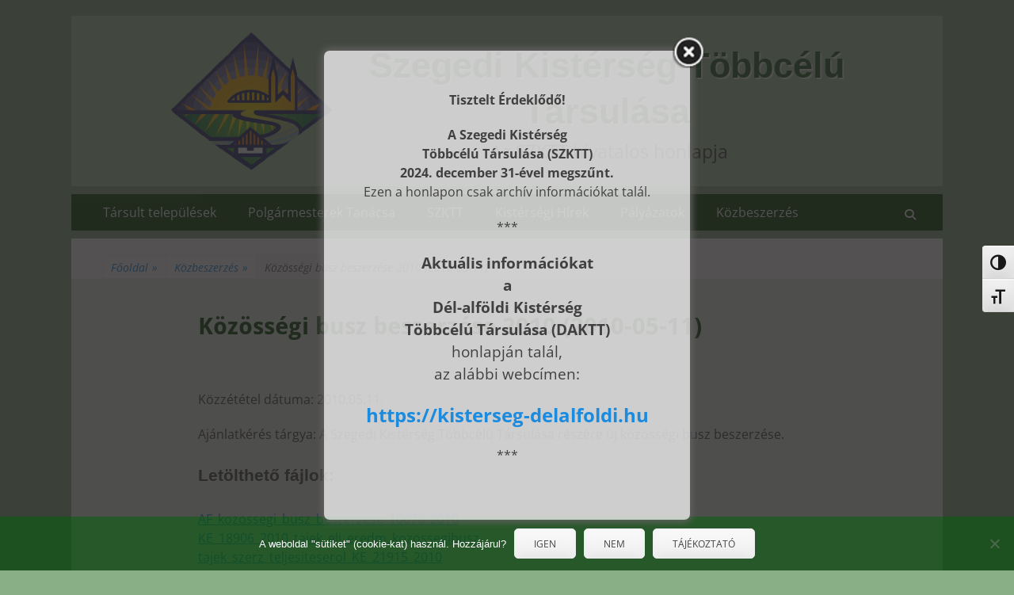

--- FILE ---
content_type: text/html; charset=UTF-8
request_url: https://kisterseg-szegedi.hu/kozossegi-busz-beszerzese-2010-2010-05-11/
body_size: 15544
content:
        <!DOCTYPE html>
        <html lang="hu">
        
<head>
		<meta charset="UTF-8">
		<meta name="viewport" content="width=device-width, initial-scale=1, minimum-scale=1">
		<link rel="profile" href="https://gmpg.org/xfn/11">
		<title>Közösségi busz beszerzése 2010 (2010-05-11) &#8211; Szegedi Kistérség Többcélú Társulása</title>
<meta name='robots' content='max-image-preview:large' />
	<style>img:is([sizes="auto" i], [sizes^="auto," i]) { contain-intrinsic-size: 3000px 1500px }</style>
	<link rel='stylesheet' id='pt-cv-public-style-css' href='https://kisterseg-szegedi.hu/wp-content/plugins/content-views-query-and-display-post-page/public/assets/css/cv.css' type='text/css' media='all' />
<link rel='stylesheet' id='wp-block-library-css' href='https://kisterseg-szegedi.hu/wp-includes/css/dist/block-library/style.min.css' type='text/css' media='all' />
<style id='wp-block-library-theme-inline-css' type='text/css'>
.wp-block-audio :where(figcaption){color:#555;font-size:13px;text-align:center}.is-dark-theme .wp-block-audio :where(figcaption){color:#ffffffa6}.wp-block-audio{margin:0 0 1em}.wp-block-code{border:1px solid #ccc;border-radius:4px;font-family:Menlo,Consolas,monaco,monospace;padding:.8em 1em}.wp-block-embed :where(figcaption){color:#555;font-size:13px;text-align:center}.is-dark-theme .wp-block-embed :where(figcaption){color:#ffffffa6}.wp-block-embed{margin:0 0 1em}.blocks-gallery-caption{color:#555;font-size:13px;text-align:center}.is-dark-theme .blocks-gallery-caption{color:#ffffffa6}:root :where(.wp-block-image figcaption){color:#555;font-size:13px;text-align:center}.is-dark-theme :root :where(.wp-block-image figcaption){color:#ffffffa6}.wp-block-image{margin:0 0 1em}.wp-block-pullquote{border-bottom:4px solid;border-top:4px solid;color:currentColor;margin-bottom:1.75em}.wp-block-pullquote cite,.wp-block-pullquote footer,.wp-block-pullquote__citation{color:currentColor;font-size:.8125em;font-style:normal;text-transform:uppercase}.wp-block-quote{border-left:.25em solid;margin:0 0 1.75em;padding-left:1em}.wp-block-quote cite,.wp-block-quote footer{color:currentColor;font-size:.8125em;font-style:normal;position:relative}.wp-block-quote:where(.has-text-align-right){border-left:none;border-right:.25em solid;padding-left:0;padding-right:1em}.wp-block-quote:where(.has-text-align-center){border:none;padding-left:0}.wp-block-quote.is-large,.wp-block-quote.is-style-large,.wp-block-quote:where(.is-style-plain){border:none}.wp-block-search .wp-block-search__label{font-weight:700}.wp-block-search__button{border:1px solid #ccc;padding:.375em .625em}:where(.wp-block-group.has-background){padding:1.25em 2.375em}.wp-block-separator.has-css-opacity{opacity:.4}.wp-block-separator{border:none;border-bottom:2px solid;margin-left:auto;margin-right:auto}.wp-block-separator.has-alpha-channel-opacity{opacity:1}.wp-block-separator:not(.is-style-wide):not(.is-style-dots){width:100px}.wp-block-separator.has-background:not(.is-style-dots){border-bottom:none;height:1px}.wp-block-separator.has-background:not(.is-style-wide):not(.is-style-dots){height:2px}.wp-block-table{margin:0 0 1em}.wp-block-table td,.wp-block-table th{word-break:normal}.wp-block-table :where(figcaption){color:#555;font-size:13px;text-align:center}.is-dark-theme .wp-block-table :where(figcaption){color:#ffffffa6}.wp-block-video :where(figcaption){color:#555;font-size:13px;text-align:center}.is-dark-theme .wp-block-video :where(figcaption){color:#ffffffa6}.wp-block-video{margin:0 0 1em}:root :where(.wp-block-template-part.has-background){margin-bottom:0;margin-top:0;padding:1.25em 2.375em}
</style>
<style id='classic-theme-styles-inline-css' type='text/css'>
/*! This file is auto-generated */
.wp-block-button__link{color:#fff;background-color:#32373c;border-radius:9999px;box-shadow:none;text-decoration:none;padding:calc(.667em + 2px) calc(1.333em + 2px);font-size:1.125em}.wp-block-file__button{background:#32373c;color:#fff;text-decoration:none}
</style>
<style id='document-gallery-document-gallery-block-style-inline-css' type='text/css'>
.document-gallery .document-icon{text-align:center}.document-gallery .document-icon img{border:none;margin:0 auto;max-width:100%;width:89px}.document-gallery .document-icon a{font-size:10px;line-height:12px}.document-gallery .document-icon{margin:5px 0 0}.document-gallery .document-icon .title{display:block;text-align:center}.dg-paginate-wrapper .paginate{text-align:center}.document-gallery .document-icon{box-sizing:border-box;display:inline-block;overflow:hidden;vertical-align:top;width:var(--dg-icon-width)}.document-gallery .document-icon-row{padding:0;text-align:left;width:100%}.document-gallery .descriptions.document-icon-row .document-icon{float:left;max-width:115px;padding:0 3px 0 0;width:auto}.document-gallery .descriptions.document-icon-row{margin-bottom:1em;text-align:inherit;vertical-align:middle}.document-gallery .descriptions.document-icon-row img{max-width:100%;width:65px}.document-gallery .descriptions.document-icon-row:after,.document-gallery .descriptions.document-icon-row:before{content:"";display:table}.document-gallery .descriptions.document-icon-row:after{clear:both}.document-gallery .descriptions.document-icon-row{zoom:1}

</style>
<style id='pdfp-pdfposter-style-inline-css' type='text/css'>
.wp-block-pdfp-pdf-poster{overflow:hidden}.pdfp_wrapper .pdf{position:relative}.pdfp_wrapper.pdfp_popup_enabled .iframe_wrapper{display:none}.pdfp_wrapper.pdfp_popup_enabled .iframe_wrapper:fullscreen{display:block}.pdfp_wrapper .iframe_wrapper{height:100%;width:100%}.pdfp_wrapper .iframe_wrapper:fullscreen iframe{height:100vh!important}.pdfp_wrapper .iframe_wrapper iframe{width:100%}.pdfp_wrapper .iframe_wrapper .close{background:#fff;border:1px solid #ddd;border-radius:3px;color:#222;cursor:pointer;display:none;font-family:sans-serif;font-size:36px;line-height:100%;padding:0 7px;position:absolute;right:12px;top:35px;z-index:9999}.pdfp_wrapper .iframe_wrapper:fullscreen .close{display:block}.pdfp_wrapper .pdfp_fullscreen_close{display:none}.pdfp_wrapper.pdfp_fullscreen_opened .pdfp_fullscreen_close{align-items:center;background:#fff;border-radius:3px;color:#222;cursor:pointer;display:flex;font-size:35px;height:30px;justify-content:center;overflow:hidden;padding-bottom:4px;position:fixed;right:20px;top:20px;width:32px}.pdfp_wrapper.pdfp_fullscreen_opened .pdfp_fullscreen_overlay{background:#2229;height:100%;left:0;position:fixed;top:0;width:100%}.pdfp_wrapper.pdfp_fullscreen_opened .iframe_wrapper{display:block;height:90vh;left:50%;max-width:95%;position:fixed;top:50%;transform:translate(-50%,-50%);width:900px;z-index:99999999999}.pdfp_wrapper iframe{border:none;outline:none}.pdfp-adobe-viewer{border:1px solid #ddd;border-radius:3px;cursor:pointer;outline:none;text-decoration:none}.pdfp_download{margin-right:15px}.cta_wrapper{display:flex;gap:10px;margin-bottom:10px;text-align:left}.cta_wrapper a{text-decoration:none!important}.cta_wrapper button{cursor:pointer}.pdfp_wrapper p{margin:10px 0;text-align:center}.popout-disabled{height:50px;position:absolute;right:12px;top:12px;width:50px}.pdfp_wrapper iframe{border-bottom:10px solid #2a2a2a;box-sizing:border-box;max-width:100%}.ViewSDK_hideOverflow[data-align=center]{margin-left:auto;margin-right:auto}.ViewSDK_hideOverflow[data-align=left]{margin-right:auto}.ViewSDK_hideOverflow[data-align=right]{margin-left:auto}@media screen and (max-width:768px){.pdfp_wrapper iframe{height:calc(100vw + 120px)}}@media screen and (max-width:576px){.cta_wrapper .pdfp_download{margin-bottom:10px;margin-right:0}.cta_wrapper .pdfp_download button{margin-right:0!important}.cta_wrapper{align-items:center;display:flex;flex-direction:column}}.pdfp_social_share{z-index:9999}.pdfp_social_icon_top{margin-bottom:10px}.pdfp_social_icon_bottom,.pdfp_social_icon_top{align-items:center;display:flex;gap:10px;justify-content:center}.pdfp_social_icon_bottom{margin-top:10px}.pdfp_social_icon_left{left:0;top:-40px}.pdfp_social_icon_right{right:0;top:-40px}
.pdfp_wrapper .pdf{position:relative}.pdfp_wrapper .iframe_wrapper{height:100%;width:100%}.pdfp_wrapper .iframe_wrapper:fullscreen iframe{height:100vh!important}.pdfp_wrapper .iframe_wrapper iframe{max-width:100%;width:100%}.pdfp_wrapper .iframe_wrapper .close{background:#fff;border:1px solid #ddd;border-radius:3px;color:#222;cursor:pointer;display:none;font-family:sans-serif;font-size:36px;line-height:100%;padding:0 7px;position:absolute;right:12px;top:35px;z-index:9999}.pdfp_wrapper .iframe_wrapper:fullscreen .close{display:block}.pdfp-adobe-viewer{border:1px solid #ddd;border-radius:3px;cursor:pointer;outline:none;text-decoration:none}.pdfp_download{margin-right:15px}.cta_wrapper{margin-bottom:10px}.pdfp_wrapper p{margin:10px 0;text-align:center}.popout-disabled{height:50px;position:absolute;right:12px;top:12px;width:50px}@media screen and (max-width:768px){.pdfp_wrapper iframe{height:calc(100vw + 120px)}}.ViewSDK_hideOverflow[data-align=center]{margin-left:auto;margin-right:auto}.ViewSDK_hideOverflow[data-align=left]{margin-right:auto}.ViewSDK_hideOverflow[data-align=right]{margin-left:auto}@media screen and (max-width:768px){.pdfp_wrapper iframe{height:calc(100vw + 120px)!important;max-height:100%}}@media screen and (max-width:576px){.cta_wrapper .pdfp_download{margin-bottom:10px;margin-right:0}.cta_wrapper .pdfp_download button{margin-right:0!important}.cta_wrapper{align-items:center;display:flex;flex-direction:column}}.ViewSDK_fullScreenPDFViewer{background-color:#474747}.ViewSDK_fullScreenPDFViewer iframe{background:green;border:none;display:block;height:90%!important;margin:auto;max-width:1320px;position:relative;top:5%;width:90%!important}

</style>
<style id='global-styles-inline-css' type='text/css'>
:root{--wp--preset--aspect-ratio--square: 1;--wp--preset--aspect-ratio--4-3: 4/3;--wp--preset--aspect-ratio--3-4: 3/4;--wp--preset--aspect-ratio--3-2: 3/2;--wp--preset--aspect-ratio--2-3: 2/3;--wp--preset--aspect-ratio--16-9: 16/9;--wp--preset--aspect-ratio--9-16: 9/16;--wp--preset--color--black: #000000;--wp--preset--color--cyan-bluish-gray: #abb8c3;--wp--preset--color--white: #ffffff;--wp--preset--color--pale-pink: #f78da7;--wp--preset--color--vivid-red: #cf2e2e;--wp--preset--color--luminous-vivid-orange: #ff6900;--wp--preset--color--luminous-vivid-amber: #fcb900;--wp--preset--color--light-green-cyan: #7bdcb5;--wp--preset--color--vivid-green-cyan: #00d084;--wp--preset--color--pale-cyan-blue: #8ed1fc;--wp--preset--color--vivid-cyan-blue: #0693e3;--wp--preset--color--vivid-purple: #9b51e0;--wp--preset--color--dark-gray: #404040;--wp--preset--color--gray: #eeeeee;--wp--preset--color--light-gray: #f9f9f9;--wp--preset--color--yellow: #e5ae4a;--wp--preset--color--blue: #1b8be0;--wp--preset--color--tahiti-gold: #e4741f;--wp--preset--gradient--vivid-cyan-blue-to-vivid-purple: linear-gradient(135deg,rgba(6,147,227,1) 0%,rgb(155,81,224) 100%);--wp--preset--gradient--light-green-cyan-to-vivid-green-cyan: linear-gradient(135deg,rgb(122,220,180) 0%,rgb(0,208,130) 100%);--wp--preset--gradient--luminous-vivid-amber-to-luminous-vivid-orange: linear-gradient(135deg,rgba(252,185,0,1) 0%,rgba(255,105,0,1) 100%);--wp--preset--gradient--luminous-vivid-orange-to-vivid-red: linear-gradient(135deg,rgba(255,105,0,1) 0%,rgb(207,46,46) 100%);--wp--preset--gradient--very-light-gray-to-cyan-bluish-gray: linear-gradient(135deg,rgb(238,238,238) 0%,rgb(169,184,195) 100%);--wp--preset--gradient--cool-to-warm-spectrum: linear-gradient(135deg,rgb(74,234,220) 0%,rgb(151,120,209) 20%,rgb(207,42,186) 40%,rgb(238,44,130) 60%,rgb(251,105,98) 80%,rgb(254,248,76) 100%);--wp--preset--gradient--blush-light-purple: linear-gradient(135deg,rgb(255,206,236) 0%,rgb(152,150,240) 100%);--wp--preset--gradient--blush-bordeaux: linear-gradient(135deg,rgb(254,205,165) 0%,rgb(254,45,45) 50%,rgb(107,0,62) 100%);--wp--preset--gradient--luminous-dusk: linear-gradient(135deg,rgb(255,203,112) 0%,rgb(199,81,192) 50%,rgb(65,88,208) 100%);--wp--preset--gradient--pale-ocean: linear-gradient(135deg,rgb(255,245,203) 0%,rgb(182,227,212) 50%,rgb(51,167,181) 100%);--wp--preset--gradient--electric-grass: linear-gradient(135deg,rgb(202,248,128) 0%,rgb(113,206,126) 100%);--wp--preset--gradient--midnight: linear-gradient(135deg,rgb(2,3,129) 0%,rgb(40,116,252) 100%);--wp--preset--font-size--small: 14px;--wp--preset--font-size--medium: 20px;--wp--preset--font-size--large: 26px;--wp--preset--font-size--x-large: 42px;--wp--preset--font-size--extra-small: 13px;--wp--preset--font-size--normal: 16px;--wp--preset--font-size--huge: 32px;--wp--preset--spacing--20: 0.44rem;--wp--preset--spacing--30: 0.67rem;--wp--preset--spacing--40: 1rem;--wp--preset--spacing--50: 1.5rem;--wp--preset--spacing--60: 2.25rem;--wp--preset--spacing--70: 3.38rem;--wp--preset--spacing--80: 5.06rem;--wp--preset--shadow--natural: 6px 6px 9px rgba(0, 0, 0, 0.2);--wp--preset--shadow--deep: 12px 12px 50px rgba(0, 0, 0, 0.4);--wp--preset--shadow--sharp: 6px 6px 0px rgba(0, 0, 0, 0.2);--wp--preset--shadow--outlined: 6px 6px 0px -3px rgba(255, 255, 255, 1), 6px 6px rgba(0, 0, 0, 1);--wp--preset--shadow--crisp: 6px 6px 0px rgba(0, 0, 0, 1);}:where(.is-layout-flex){gap: 0.5em;}:where(.is-layout-grid){gap: 0.5em;}body .is-layout-flex{display: flex;}.is-layout-flex{flex-wrap: wrap;align-items: center;}.is-layout-flex > :is(*, div){margin: 0;}body .is-layout-grid{display: grid;}.is-layout-grid > :is(*, div){margin: 0;}:where(.wp-block-columns.is-layout-flex){gap: 2em;}:where(.wp-block-columns.is-layout-grid){gap: 2em;}:where(.wp-block-post-template.is-layout-flex){gap: 1.25em;}:where(.wp-block-post-template.is-layout-grid){gap: 1.25em;}.has-black-color{color: var(--wp--preset--color--black) !important;}.has-cyan-bluish-gray-color{color: var(--wp--preset--color--cyan-bluish-gray) !important;}.has-white-color{color: var(--wp--preset--color--white) !important;}.has-pale-pink-color{color: var(--wp--preset--color--pale-pink) !important;}.has-vivid-red-color{color: var(--wp--preset--color--vivid-red) !important;}.has-luminous-vivid-orange-color{color: var(--wp--preset--color--luminous-vivid-orange) !important;}.has-luminous-vivid-amber-color{color: var(--wp--preset--color--luminous-vivid-amber) !important;}.has-light-green-cyan-color{color: var(--wp--preset--color--light-green-cyan) !important;}.has-vivid-green-cyan-color{color: var(--wp--preset--color--vivid-green-cyan) !important;}.has-pale-cyan-blue-color{color: var(--wp--preset--color--pale-cyan-blue) !important;}.has-vivid-cyan-blue-color{color: var(--wp--preset--color--vivid-cyan-blue) !important;}.has-vivid-purple-color{color: var(--wp--preset--color--vivid-purple) !important;}.has-black-background-color{background-color: var(--wp--preset--color--black) !important;}.has-cyan-bluish-gray-background-color{background-color: var(--wp--preset--color--cyan-bluish-gray) !important;}.has-white-background-color{background-color: var(--wp--preset--color--white) !important;}.has-pale-pink-background-color{background-color: var(--wp--preset--color--pale-pink) !important;}.has-vivid-red-background-color{background-color: var(--wp--preset--color--vivid-red) !important;}.has-luminous-vivid-orange-background-color{background-color: var(--wp--preset--color--luminous-vivid-orange) !important;}.has-luminous-vivid-amber-background-color{background-color: var(--wp--preset--color--luminous-vivid-amber) !important;}.has-light-green-cyan-background-color{background-color: var(--wp--preset--color--light-green-cyan) !important;}.has-vivid-green-cyan-background-color{background-color: var(--wp--preset--color--vivid-green-cyan) !important;}.has-pale-cyan-blue-background-color{background-color: var(--wp--preset--color--pale-cyan-blue) !important;}.has-vivid-cyan-blue-background-color{background-color: var(--wp--preset--color--vivid-cyan-blue) !important;}.has-vivid-purple-background-color{background-color: var(--wp--preset--color--vivid-purple) !important;}.has-black-border-color{border-color: var(--wp--preset--color--black) !important;}.has-cyan-bluish-gray-border-color{border-color: var(--wp--preset--color--cyan-bluish-gray) !important;}.has-white-border-color{border-color: var(--wp--preset--color--white) !important;}.has-pale-pink-border-color{border-color: var(--wp--preset--color--pale-pink) !important;}.has-vivid-red-border-color{border-color: var(--wp--preset--color--vivid-red) !important;}.has-luminous-vivid-orange-border-color{border-color: var(--wp--preset--color--luminous-vivid-orange) !important;}.has-luminous-vivid-amber-border-color{border-color: var(--wp--preset--color--luminous-vivid-amber) !important;}.has-light-green-cyan-border-color{border-color: var(--wp--preset--color--light-green-cyan) !important;}.has-vivid-green-cyan-border-color{border-color: var(--wp--preset--color--vivid-green-cyan) !important;}.has-pale-cyan-blue-border-color{border-color: var(--wp--preset--color--pale-cyan-blue) !important;}.has-vivid-cyan-blue-border-color{border-color: var(--wp--preset--color--vivid-cyan-blue) !important;}.has-vivid-purple-border-color{border-color: var(--wp--preset--color--vivid-purple) !important;}.has-vivid-cyan-blue-to-vivid-purple-gradient-background{background: var(--wp--preset--gradient--vivid-cyan-blue-to-vivid-purple) !important;}.has-light-green-cyan-to-vivid-green-cyan-gradient-background{background: var(--wp--preset--gradient--light-green-cyan-to-vivid-green-cyan) !important;}.has-luminous-vivid-amber-to-luminous-vivid-orange-gradient-background{background: var(--wp--preset--gradient--luminous-vivid-amber-to-luminous-vivid-orange) !important;}.has-luminous-vivid-orange-to-vivid-red-gradient-background{background: var(--wp--preset--gradient--luminous-vivid-orange-to-vivid-red) !important;}.has-very-light-gray-to-cyan-bluish-gray-gradient-background{background: var(--wp--preset--gradient--very-light-gray-to-cyan-bluish-gray) !important;}.has-cool-to-warm-spectrum-gradient-background{background: var(--wp--preset--gradient--cool-to-warm-spectrum) !important;}.has-blush-light-purple-gradient-background{background: var(--wp--preset--gradient--blush-light-purple) !important;}.has-blush-bordeaux-gradient-background{background: var(--wp--preset--gradient--blush-bordeaux) !important;}.has-luminous-dusk-gradient-background{background: var(--wp--preset--gradient--luminous-dusk) !important;}.has-pale-ocean-gradient-background{background: var(--wp--preset--gradient--pale-ocean) !important;}.has-electric-grass-gradient-background{background: var(--wp--preset--gradient--electric-grass) !important;}.has-midnight-gradient-background{background: var(--wp--preset--gradient--midnight) !important;}.has-small-font-size{font-size: var(--wp--preset--font-size--small) !important;}.has-medium-font-size{font-size: var(--wp--preset--font-size--medium) !important;}.has-large-font-size{font-size: var(--wp--preset--font-size--large) !important;}.has-x-large-font-size{font-size: var(--wp--preset--font-size--x-large) !important;}
:where(.wp-block-post-template.is-layout-flex){gap: 1.25em;}:where(.wp-block-post-template.is-layout-grid){gap: 1.25em;}
:where(.wp-block-columns.is-layout-flex){gap: 2em;}:where(.wp-block-columns.is-layout-grid){gap: 2em;}
:root :where(.wp-block-pullquote){font-size: 1.5em;line-height: 1.6;}
</style>
<link rel='stylesheet' id='cookie-notice-front-css' href='https://kisterseg-szegedi.hu/wp-content/plugins/cookie-notice/css/front.min.css' type='text/css' media='all' />
<link rel='stylesheet' id='document-gallery-css' href='https://kisterseg-szegedi.hu/wp-content/plugins/document-gallery/src/assets/css/style.min.css' type='text/css' media='all' />
<link rel='stylesheet' id='ui-font-css' href='https://kisterseg-szegedi.hu/wp-content/plugins/wp-accessibility/toolbar/fonts/css/a11y-toolbar.css' type='text/css' media='all' />
<link rel='stylesheet' id='wpa-toolbar-css' href='https://kisterseg-szegedi.hu/wp-content/plugins/wp-accessibility/toolbar/css/a11y.css' type='text/css' media='all' />
<link rel='stylesheet' id='ui-fontsize.css-css' href='https://kisterseg-szegedi.hu/wp-content/plugins/wp-accessibility/toolbar/css/a11y-fontsize.css' type='text/css' media='all' />
<style id='ui-fontsize.css-inline-css' type='text/css'>
html { --wpa-font-size: clamp( 24px, 1.5rem, 36px ); --wpa-h1-size : clamp( 48px, 3rem, 72px ); --wpa-h2-size : clamp( 40px, 2.5rem, 60px ); --wpa-h3-size : clamp( 32px, 2rem, 48px ); --wpa-h4-size : clamp( 28px, 1.75rem, 42px ); --wpa-sub-list-size: 1.1em; --wpa-sub-sub-list-size: 1em; } 
</style>
<link rel='stylesheet' id='wpa-style-css' href='https://kisterseg-szegedi.hu/wp-content/plugins/wp-accessibility/css/wpa-style.css' type='text/css' media='all' />
<style id='wpa-style-inline-css' type='text/css'>

.wpa-visible-ltr#skiplinks a,  .wpa-visible-ltr#skiplinks a:visited {
	
}
.wpa-visible-ltr#skiplinks a:active, .wpa-visible-ltr#skiplinks a:hover, .wpa-visible-ltr#skiplinks a:focus {
	
}
	:root { --admin-bar-top : 7px; }
</style>
<link rel='stylesheet' id='pdfp-public-css' href='https://kisterseg-szegedi.hu/wp-content/plugins/pdf-poster/build/public.css' type='text/css' media='all' />
<link rel='stylesheet' id='theme.css-css' href='https://kisterseg-szegedi.hu/wp-content/plugins/popup-builder/public/css/theme.css' type='text/css' media='all' />
<link rel='stylesheet' id='catchresponsive-fonts-css' href='https://kisterseg-szegedi.hu/wp-content/fonts/f895ddd90891a6b20a4f8bd9d2f4de6c.css' type='text/css' media='all' />
<link rel='stylesheet' id='catchresponsive-style-css' href='https://kisterseg-szegedi.hu/wp-content/themes/catch-responsive/style.css' type='text/css' media='all' />
<link rel='stylesheet' id='catchresponsive-block-style-css' href='https://kisterseg-szegedi.hu/wp-content/themes/catch-responsive/css/blocks.css' type='text/css' media='all' />
<link rel='stylesheet' id='font-awesome-css' href='https://kisterseg-szegedi.hu/wp-content/themes/catch-responsive/css/font-awesome/css/all.min.css' type='text/css' media='all' />
<link rel='stylesheet' id='jquery-sidr-css' href='https://kisterseg-szegedi.hu/wp-content/themes/catch-responsive/css/jquery.sidr.light.min.css' type='text/css' media='all' />
<link rel='stylesheet' id='wp-pagenavi-css' href='https://kisterseg-szegedi.hu/wp-content/plugins/wp-pagenavi/pagenavi-css.css' type='text/css' media='all' />
<link rel='stylesheet' id='popupaoc-public-style-css' href='https://kisterseg-szegedi.hu/wp-content/plugins/popup-anything-on-click/assets/css/popupaoc-public.css' type='text/css' media='all' />
		<script type="text/javascript">
			ajaxurl = typeof(ajaxurl) !== 'string' ? 'https://kisterseg-szegedi.hu/wp-admin/admin-ajax.php' : ajaxurl;
		</script>
		<script type="text/javascript" src="https://kisterseg-szegedi.hu/wp-includes/js/jquery/jquery.min.js" id="jquery-core-js"></script>
<script type="text/javascript" src="https://kisterseg-szegedi.hu/wp-includes/js/jquery/jquery-migrate.min.js" id="jquery-migrate-js"></script>
<script type="text/javascript" id="Popup.js-js-before">
/* <![CDATA[ */
var sgpbPublicUrl = "https:\/\/kisterseg-szegedi.hu\/wp-content\/plugins\/popup-builder\/public\/";
var SGPB_JS_LOCALIZATION = {"imageSupportAlertMessage":"Only image files supported","pdfSupportAlertMessage":"Only pdf files supported","areYouSure":"Are you sure?","addButtonSpinner":"L","audioSupportAlertMessage":"Only audio files supported (e.g.: mp3, wav, m4a, ogg)","publishPopupBeforeElementor":"Please, publish the popup before starting to use Elementor with it!","publishPopupBeforeDivi":"Please, publish the popup before starting to use Divi Builder with it!","closeButtonAltText":"Close"};
/* ]]> */
</script>
<script type="text/javascript" src="https://kisterseg-szegedi.hu/wp-content/plugins/popup-builder/public/js/Popup.js" id="Popup.js-js"></script>
<script type="text/javascript" src="https://kisterseg-szegedi.hu/wp-content/plugins/popup-builder/public/js/PopupConfig.js" id="PopupConfig.js-js"></script>
<script type="text/javascript" id="PopupBuilder.js-js-before">
/* <![CDATA[ */
var SGPB_POPUP_PARAMS = {"popupTypeAgeRestriction":"ageRestriction","defaultThemeImages":{"1":"https:\/\/kisterseg-szegedi.hu\/wp-content\/plugins\/popup-builder\/public\/img\/theme_1\/close.png","2":"https:\/\/kisterseg-szegedi.hu\/wp-content\/plugins\/popup-builder\/public\/img\/theme_2\/close.png","3":"https:\/\/kisterseg-szegedi.hu\/wp-content\/plugins\/popup-builder\/public\/img\/theme_3\/close.png","5":"https:\/\/kisterseg-szegedi.hu\/wp-content\/plugins\/popup-builder\/public\/img\/theme_5\/close.png","6":"https:\/\/kisterseg-szegedi.hu\/wp-content\/plugins\/popup-builder\/public\/img\/theme_6\/close.png"},"homePageUrl":"https:\/\/kisterseg-szegedi.hu\/","isPreview":false,"convertedIdsReverse":[],"dontShowPopupExpireTime":365,"conditionalJsClasses":[],"disableAnalyticsGeneral":false};
var SGPB_JS_PACKAGES = {"packages":{"current":1,"free":1,"silver":2,"gold":3,"platinum":4},"extensions":{"geo-targeting":false,"advanced-closing":false}};
var SGPB_JS_PARAMS = {"ajaxUrl":"https:\/\/kisterseg-szegedi.hu\/wp-admin\/admin-ajax.php","nonce":"2e80d24a39"};
/* ]]> */
</script>
<script type="text/javascript" src="https://kisterseg-szegedi.hu/wp-content/plugins/popup-builder/public/js/PopupBuilder.js" id="PopupBuilder.js-js"></script>
<script type="text/javascript" src="https://kisterseg-szegedi.hu/wp-content/themes/catch-responsive/js/jquery.sidr.min.js" id="jquery-sidr-js"></script>
<script type="text/javascript" src="https://kisterseg-szegedi.hu/wp-content/themes/catch-responsive/js/catchresponsive-custom-scripts.min.js" id="catchresponsive-custom-scripts-js"></script>
<link rel="https://api.w.org/" href="https://kisterseg-szegedi.hu/wp-json/" /><link rel="alternate" title="JSON" type="application/json" href="https://kisterseg-szegedi.hu/wp-json/wp/v2/posts/1403" /><link rel="canonical" href="https://kisterseg-szegedi.hu/kozossegi-busz-beszerzese-2010-2010-05-11/" />
<link rel='shortlink' href='https://kisterseg-szegedi.hu/?p=1403' />
<link rel="alternate" title="oEmbed (JSON)" type="application/json+oembed" href="https://kisterseg-szegedi.hu/wp-json/oembed/1.0/embed?url=https%3A%2F%2Fkisterseg-szegedi.hu%2Fkozossegi-busz-beszerzese-2010-2010-05-11%2F" />
<link rel="alternate" title="oEmbed (XML)" type="text/xml+oembed" href="https://kisterseg-szegedi.hu/wp-json/oembed/1.0/embed?url=https%3A%2F%2Fkisterseg-szegedi.hu%2Fkozossegi-busz-beszerzese-2010-2010-05-11%2F&#038;format=xml" />
	<link rel="preconnect" href="https://fonts.googleapis.com">
	<link rel="preconnect" href="https://fonts.gstatic.com">
	<!-- HFCM by 99 Robots - Snippet # 1: Analytics -->
<!-- Global site tag (gtag.js) - Google Analytics -->
<script async src="https://www.googletagmanager.com/gtag/js?id=UA-125502721-1"></script>
<script>
  window.dataLayer = window.dataLayer || [];
  function gtag(){dataLayer.push(arguments);}
  gtag('js', new Date());

  gtag('config', 'UA-125502721-1');
</script>

<!-- /end HFCM by 99 Robots -->
        <style>
                    </style>
<script type="application/ld+json">{"@context":"http:\/\/schema.org","@type":"BreadcrumbList","itemListElement":[{"@type":"ListItem","position":1,"item":{"@id":"https:\/\/kisterseg-szegedi.hu\/","name":"F\u0151oldal"}},{"@type":"ListItem","position":2,"item":{"@id":"https:\/\/kisterseg-szegedi.hu\/kateg\u00f3ria\/kozbeszerzes\/","name":"K\u00f6zbeszerz\u00e9s"}},{"@type":"ListItem","position":3,"item":{"name":"K\u00f6z\u00f6ss\u00e9gi busz beszerz\u00e9se 2010 (2010-05-11)"}}]}</script><style type="text/css" id="custom-background-css">
body.custom-background { background-color: #88af85; }
</style>
	<link rel="icon" href="https://kisterseg-szegedi.hu/wp-content/uploads/2017/07/cropped-logo-atlatszo-Szegedi-Kistersegi-Tarsulas-1-32x32.png" sizes="32x32" />
<link rel="icon" href="https://kisterseg-szegedi.hu/wp-content/uploads/2017/07/cropped-logo-atlatszo-Szegedi-Kistersegi-Tarsulas-1-192x192.png" sizes="192x192" />
<link rel="apple-touch-icon" href="https://kisterseg-szegedi.hu/wp-content/uploads/2017/07/cropped-logo-atlatszo-Szegedi-Kistersegi-Tarsulas-1-180x180.png" />
<meta name="msapplication-TileImage" content="https://kisterseg-szegedi.hu/wp-content/uploads/2017/07/cropped-logo-atlatszo-Szegedi-Kistersegi-Tarsulas-1-270x270.png" />
		<style type="text/css" id="wp-custom-css">
			#site-header{
	width:625px;
	bottom:auto;
	right:auto;
	position:relative;
	left:3px;
	top:14px;
}

header#masthead .sidebar{
	display: none;
}

header#masthead #site-branding{
	position:relative;
	left:8% !important;
}

.custom-logo-link img{
	width:auto;
	height:auto;
	max-width:89%;
}

#masthead .wrapper{
	background-color:#aacfaa !important;
}

#content .wrapper{
	background-color:#e5efe5 !important;
}

.nav-primary .wrapper{
	background-color:#034000 !important;
	top:-8px;
	left:0px;
	bottom:auto;
	right:auto;
	position:relative;
}

#page .nav-primary{
	left:0px;
	bottom:auto;
	right:auto;
	background-color:transparent !important;
	position:relative;
	top:-2px;
}

.site-title a{
	display:inline-block;
	font-weight:600;
	font-family:'Titilium', sans-serif;
	color:#034000;
	text-shadow:rgb(255, 255, 255) 2px 2px 0px, rgb(170, 170, 170) 2px 2px 0px;
	opacity:0.82;
	font-size:45.2px;
	text-align:center;
}

#site-header .site-description{
	color:#404040;
	font-size:22.8px;
	text-align:center;
}

#content .sidebar-primary{
	background-color:#c1e1c1 !important;
}

.sidebar-primary .widget-wrap .widget-title{
	font-family:'Oswald', sans-serif !important;
	text-shadow:none;
	font-weight:300;
	font-size:20px;
	color:#034000;
	text-decoration:none;
	box-shadow:0px 0px 5px 0px #034000;
	padding-left:8px;
	padding-right:8px;
	padding-top:2px;
	padding-bottom:4px;
	border-left-width:0px;
}
.catchresponsive-nav-menu .current_page_item a{
	background-color:#a1bea1 !important;
}

#masthead .sidebar-header-right{
	bottom:auto;
	position:relative;
	left:0px;
	right:auto;
	top:24px;
}

.entry-header .entry-title{
	font-weight:600;
	color:#034000;
}
.entry-content h1 strong{
	color:#7a7a7a;
}
.entry-content h2 strong{
	color:#7a7a7a;
}
.entry-content h5 strong{
	color:#767474;
}
.entry-content h6 strong{
	color:#767474;
}
#site-generator a{
	color:#dfdcdc;
}
#site-generator{
	position:relative;
	top:28px;
	height:16px;
	background-color:#034000 !important;
}
#wpforms-widget-2 .widget-wrap h4{
	font-weight:600;
	text-align:center;
	padding-left:4px;
	padding-top:9px;
	padding-bottom:6px;
}

.entry-footer .entry-meta a{
	display:none;
}

#footer-content{
	color:#cccbcb;
}
/* Footer widget*/
#first .widget{
	position:relative;
	top:-34px;
}
#second .widget{
	position:relative;
	top:-33px;
}

#supplementary .wrapper{
	background-color:#aacfaa !important;
	height:208px;
	min-height:232px;
}

#masthead .search-field{
	background-color:#e1f3e6 !important;
}

.author .url{
	display:none;
}

.posted-on a{
	display: none;
}

.entry-summary .more-link{
	color:#1b8be0;
	font-weight:600;
}

#page footer#colophon #site-generator .wrapper #footer-content{
	display:none;
}

#page footer#colophon #supplementary .wrapper{
	height:215px;
}

#main .archive-post-wrap{
	padding-bottom:0px;
}

#main .post-navigation{
	display:none;
}

.sidebar-primary .widget-wrap label input[type=search]{
	width:275px;
	max-width:275px;
}

ul#menu-fomenu .current-post-ancestor a{
	background-color:#a1bea1 !important;
}

ul#menu-fomenu .sub-menu a{
	background-color:#a1bea1 !important;
	color:#000000;
}

#site-branding{
	width:921px;
	max-width:921px;
}

.document-gallery a span{
	color:#2c3e50;
	font-family:Tahoma, Geneva, sans-serif;
	font-weight:500;
	font-size:125%;
}


#scrollup{
	background-color:#034000;
}

/*WP Contact Form*/
#wpforms-form-1293{
	padding-left:0px;
	padding-right:0px;
	padding-top:0px;
	padding-bottom:0px;
	background-color:transparent;
}

#page #content .wrapper .sidebar .widget .widget-wrap .textwidget #wpforms-1293 #wpforms-form-1293 .wpforms-head-container .wpforms-title{
	font-weight:700 !important;
}

#wpforms-1293-field_6-container label{
	font-weight:400;
}

#wpforms-1293-field_1-container label{
	font-weight:400;
}

#wpforms-1293-field_4-container label{
	font-weight:400;
}

#wpforms-1293-field_5-container label{
	font-weight:400;
}

#wpforms-1293-field_2-container label{
	font-weight:400;
}

#wpforms-1293-field_3-container label{
	font-weight:400;
}

#wpforms-1293-field_7-container label{
	font-weight:400;
}
#wpforms-submit-1537{
	background-color:#aacfaa;
	font-weight:700 !important;
}

/* Document icon row */
.hentry .document-gallery .document-icon-row{
	padding-top:12px;
	padding-bottom:12px;
}

/* Content View */
.pt-cv-colsys .pt-cv-page .pt-cv-content-item{
	padding-top:12px;
	padding-bottom:20px;
}
.pt-cv-page .pt-cv-title ._blank{
	font-weight:400;
	line-height:1.4em;
}
.pt-cv-ifield .pt-cv-title a{
	font-weight:400;
	line-height:1.4em;
}

/* Mobil megjelenés */
@media (max-width:1152px){
	#site-header .site-title a{
		font-size:inherit;
		position:relative;
		left:auto !important;
	}
}
@media (max-width:1100px){
	#site-header .site-title a{
		font-size:34px;
		position:relative;
		left:auto !important;
	}
}

@media (max-width:1080px){
#page #masthead .wrapper #site-branding #site-header .site-title a{
		font-size:35px !important;
	}
}

@media (max-width:990px){

	#page #masthead .wrapper #site-branding #site-header .site-title a{
		width:93% !important;
		font-size:28px !important;
	}
	
#site-logo a{
		position:relative;
		left:-69px;
	}
	
	#site-header .site-title a{
		font-weight:600;
		position:relative;
		left:-42px !important;
	}
	
#page #masthead .wrapper #site-branding #site-logo .custom-logo-link img{
		width:131px !important;
	}
	
#site-header .site-description{
		color:transparent;
	}
}
@media (max-width:700px){
	#site-header .site-title a{
		position:relative;
		left:-126px !important;
	}
}

/* 656px and below screen sizes */
@media (max-width:656px){
	#site-logo a{
		position:relative;
		width:85%;
		top:12px;
		left:-19px;
	}
}
@media (max-width:600px){
	#site-header .site-title a{
		left:-158px !important;
		position:relative;
	}
	
	#page #masthead .wrapper #site-branding #site-header .site-title a{
		width:371px !important;
	}
}

@media (max-width:540px){
	#site-logo .custom-logo-link img{
		position:relative;
		left:22px;
	}
}
@media (max-width:480px){
	#site-header .site-title a{
		position:relative;
		left:-195px !important;
	}
}
@media (max-width:400px){
	#site-header .site-title a{
		position:relative;
		left:-220px !important;
	}
}
@media (max-width:319px){
	#site-header .site-title a{
		position:relative;
		left:-194px !important;
	}
	
#site-logo .custom-logo-link img{
		position:relative;
		left:44px;
	}
}
/* Self - társult települések neve*/
.pt-cv-page .pt-cv-title ._self{
	font-weight:600;
}
/* Span Tag */
.aio-button-center div span{
	text-decoration:none !important;
}


		</style>
			<style id="egf-frontend-styles" type="text/css">
		h4 {margin-top: 26px;margin-bottom: 21px;padding-top: 5px;padding-bottom: 5px;padding-left: 11px;border-left-color: #056500;border-left-style: solid;border-left-width: 9px;} h2 {font-family: 'Arial', sans-serif;font-style: normal;font-weight: 700;margin-bottom: 21px;text-decoration: none;text-transform: none;} p {} h3 {font-family: 'Arial', sans-serif;font-size: 21px;font-style: normal;font-weight: 700;margin-top: 26px;margin-bottom: 30px;} h1 {} h5 {} h6 {} 	</style>
	</head>

<body data-rsssl=1 class="wp-singular post-template-default single single-post postid-1403 single-format-standard custom-background wp-custom-logo wp-embed-responsive wp-theme-catch-responsive cookies-not-set no-sidebar content-width excerpt-image-left mobile-menu-one">


		<div id="page" class="hfeed site">
				<header id="masthead" role="banner">
    		<div class="wrapper">
		
    <div id="mobile-header-left-menu" class="mobile-menu-anchor primary-menu">
        <a href="#mobile-header-left-nav" id="header-left-menu" class="font-awesome fa-solid fa-menu">
            <span class="mobile-menu-text">Menü</span>
        </a>
    </div><!-- #mobile-header-menu -->
    <div id="site-branding" class="logo-left">
				<div id="site-logo"><a href="https://kisterseg-szegedi.hu/" class="custom-logo-link" rel="home"><img width="231" height="197" src="https://kisterseg-szegedi.hu/wp-content/uploads/2017/07/cropped-logo-atlatszo-Szegedi-Kistersegi-Tarsulas.png" class="custom-logo" alt="Szegedi Kistérség Többcélú Társulása" decoding="async" /></a></div><!-- #site-logo --><div id="site-header"><p class="site-title"><a href="https://kisterseg-szegedi.hu/" rel="home">Szegedi Kistérség Többcélú Társulása</a></p><p class="site-description">Az SZKTT hivatalos honlapja</p></div><!-- #site-header --></div><!-- #site-branding-->	<aside class="sidebar sidebar-header-right widget-area">
		<section class="widget widget_search" id="header-right-search">
			<div class="widget-wrap">
				
<form role="search" method="get" class="search-form" action="https://kisterseg-szegedi.hu/">
	<label>
		<span class="screen-reader-text">Keresés:</span>
		<input type="search" class="search-field" placeholder="Keresés..." value="" name="s" title="Keresés:">
	</label>
	<input type="submit" class="search-submit" value="Keresés">
</form>
			</div>
		</section>
			</aside><!-- .sidebar .header-sidebar .widget-area -->
			</div><!-- .wrapper -->
		</header><!-- #masthead -->
			<nav class="site-navigation nav-primary search-enabled" role="navigation">
        <div class="wrapper">
            <h2 class="screen-reader-text">Elsődleges menü</h2>
            <div class="screen-reader-text skip-link"><a href="#content" title="Tovább a tartalomhoz">Tovább a tartalomhoz</a></div>
            <ul id="menu-fomenu" class="menu catchresponsive-nav-menu"><li id="menu-item-503" class="menu-item menu-item-type-post_type menu-item-object-page menu-item-home menu-item-503"><a href="https://kisterseg-szegedi.hu/">Társult települések</a></li>
<li id="menu-item-2039" class="menu-item menu-item-type-custom menu-item-object-custom menu-item-has-children menu-item-2039"><a href="#">Polgármesterek Tanácsa</a>
<ul class="sub-menu">
	<li id="menu-item-2040" class="menu-item menu-item-type-post_type menu-item-object-page menu-item-2040"><a href="https://kisterseg-szegedi.hu/polgarmesterek-tanacsa/">Polgármesterek Tanácsa</a></li>
	<li id="menu-item-2113" class="menu-item menu-item-type-custom menu-item-object-custom menu-item-2113"><a href="https://kisterseg-szegedi.hu/pmt/wp-login.php">Társulási ülések (belépés jelszóval)</a></li>
	<li id="menu-item-2021" class="menu-item menu-item-type-post_type menu-item-object-page menu-item-2021"><a href="https://kisterseg-szegedi.hu/tarsulasi-ulesek-hatarozatai/">Társulási ülések határozatai</a></li>
	<li id="menu-item-3464" class="menu-item menu-item-type-post_type menu-item-object-post menu-item-3464"><a href="https://kisterseg-szegedi.hu/allaspalyazat/">Pályázat igazgatói munkakör betöltésére</a></li>
</ul>
</li>
<li id="menu-item-577" class="menu-item menu-item-type-custom menu-item-object-custom menu-item-has-children menu-item-577"><a href="#">SZKTT</a>
<ul class="sub-menu">
	<li id="menu-item-117" class="menu-item menu-item-type-post_type menu-item-object-page menu-item-117"><a href="https://kisterseg-szegedi.hu/alapdokumentumok/">SZKTT alapdokumentumok</a></li>
	<li id="menu-item-1684" class="menu-item menu-item-type-post_type menu-item-object-page menu-item-has-children menu-item-1684"><a href="https://kisterseg-szegedi.hu/intezmenyek/">SZKTT intézményei</a>
	<ul class="sub-menu">
		<li id="menu-item-1674" class="menu-item menu-item-type-post_type menu-item-object-post menu-item-1674"><a href="https://kisterseg-szegedi.hu/egyesitett-szocialis-intezmeny/">SZKTT Egyesített Szociális Intézmény (ESZI)</a></li>
		<li id="menu-item-1833" class="menu-item menu-item-type-post_type menu-item-object-post menu-item-1833"><a href="https://kisterseg-szegedi.hu/szktt-szocialis-szolgaltato-kozpont/">SZKTT Szociális Szolgáltató Központ (SZSZK)</a></li>
		<li id="menu-item-1650" class="menu-item menu-item-type-custom menu-item-object-custom menu-item-1650"><a href="https://kisterseg-szegedi.hu/ovodak/">SZKTT Óvodái és Bölcsődéi</a></li>
	</ul>
</li>
	<li id="menu-item-397" class="menu-item menu-item-type-post_type menu-item-object-page menu-item-397"><a href="https://kisterseg-szegedi.hu/koordinacios-kozpont/">SZKTT Koordinációs Központ</a></li>
	<li id="menu-item-396" class="menu-item menu-item-type-post_type menu-item-object-page menu-item-has-children menu-item-396"><a href="https://kisterseg-szegedi.hu/terulet-es-gazdasagfejlesztesi-kft/">Szegedi Kistérség és Gazdaságfejlesztési Tanácsadó és Szolgáltató Nonprofit Kft.</a>
	<ul class="sub-menu">
		<li id="menu-item-2979" class="menu-item menu-item-type-post_type menu-item-object-page menu-item-2979"><a href="https://kisterseg-szegedi.hu/nonprofit-kft-taggyulesi-hatarozatai/">Nonprofit Kft. taggyűlési határozatai</a></li>
	</ul>
</li>
	<li id="menu-item-1553" class="menu-item menu-item-type-post_type menu-item-object-page menu-item-1553"><a href="https://kisterseg-szegedi.hu/elerhetoseg/">Elérhetőség</a></li>
	<li id="menu-item-1756" class="menu-item menu-item-type-post_type menu-item-object-page menu-item-1756"><a href="https://kisterseg-szegedi.hu/elemi-koltsegvetes-es-beszamolo/">Elemi költségvetés és beszámoló</a></li>
	<li id="menu-item-2229" class="menu-item menu-item-type-custom menu-item-object-custom menu-item-2229"><a href="https://kisterseg-szegedi.hu/wp-content/uploads/2019/09/Közérdekű-adatok-szabályzata-SKM_C36819082211010.pdf">Közérdekű adatok igénylése és nyilvánossága</a></li>
</ul>
</li>
<li id="menu-item-517" class="menu-item menu-item-type-post_type menu-item-object-page menu-item-517"><a target="_blank" href="https://kisterseg-szegedi.hu/kistersegi-hirek/">Kistérségi Hírek</a></li>
<li id="menu-item-1992" class="menu-item menu-item-type-custom menu-item-object-custom menu-item-has-children menu-item-1992"><a href="#">Pályázatok</a>
<ul class="sub-menu">
	<li id="menu-item-1999" class="menu-item menu-item-type-post_type menu-item-object-page menu-item-1999"><a href="https://kisterseg-szegedi.hu/aktualis-palyazatok/">Aktuális pályázatok</a></li>
	<li id="menu-item-749" class="menu-item menu-item-type-post_type menu-item-object-page menu-item-749"><a href="https://kisterseg-szegedi.hu/megvalosult-palyazatok/">Megvalósult pályázatok</a></li>
</ul>
</li>
<li id="menu-item-587" class="menu-item menu-item-type-post_type menu-item-object-page menu-item-has-children menu-item-587"><a href="https://kisterseg-szegedi.hu/kozbeszerzes/">Közbeszerzés</a>
<ul class="sub-menu">
	<li id="menu-item-1279" class="menu-item menu-item-type-post_type menu-item-object-page menu-item-1279"><a href="https://kisterseg-szegedi.hu/kozbeszerzesi-ajanlati-felhivasok/">Közbeszerzési ajánlati felhívások</a></li>
</ul>
</li>
</ul>                <div id="search-toggle" class="font-awesome fa-solid">
                    <a class="screen-reader-text" href="#search-container">Search</a>
                </div>

                <div id="search-container" class="displaynone">
                    
<form role="search" method="get" class="search-form" action="https://kisterseg-szegedi.hu/">
	<label>
		<span class="screen-reader-text">Keresés:</span>
		<input type="search" class="search-field" placeholder="Keresés..." value="" name="s" title="Keresés:">
	</label>
	<input type="submit" class="search-submit" value="Keresés">
</form>
                </div>
    	</div><!-- .wrapper -->
    </nav><!-- .nav-primary -->
    <!-- Disable Header Image --><div id="breadcrumb-list">
					<div class="wrapper"><span class="breadcrumb"><a href="https://kisterseg-szegedi.hu/">Főoldal <span class="sep">&raquo;</span><!-- .sep --></a></span><span class="breadcrumb"><a href="https://kisterseg-szegedi.hu/kategória/kozbeszerzes/">Közbeszerzés<span class="sep">&raquo;</span><!-- .sep --></a></span><span class="breadcrumb-current">Közösségi busz beszerzése 2010 (2010-05-11)</span></div><!-- .wrapper -->
			</div><!-- #breadcrumb-list -->		<div id="content" class="site-content">
			<div class="wrapper">
	
	<main id="main" class="site-main" role="main">

	
		
<article id="post-1403" class="post-1403 post type-post status-publish format-standard hentry category-kozbeszerzes">
	<!-- Page/Post Single Image Disabled or No Image set in Post Thumbnail -->
	<div class="entry-container">
		<header class="entry-header">
			<h1 class="entry-title">Közösségi busz beszerzése 2010 (2010-05-11)</h1>

			<p class="entry-meta"><span class="posted-on"><span class="screen-reader-text">Közzétéve</span><a href="https://kisterseg-szegedi.hu/kozossegi-busz-beszerzese-2010-2010-05-11/" rel="bookmark"><time class="entry-date published" datetime="2010-05-11T17:35:04+02:00">2010-05-11</time><time class="updated" datetime="2018-04-27T17:37:28+02:00">2018-04-27</time></a></span><span class="byline"><span class="author vcard"><span class="screen-reader-text">Szerző</span><a class="url fn n" href="https://kisterseg-szegedi.hu/author/lovaszi/">Lovászi József</a></span></span></p><!-- .entry-meta -->		</header><!-- .entry-header -->

		<div class="entry-content">
			<p>Közzététel dátuma: 2010.05.11.<span id="more-1403"></span></p>
<p style="text-align: justify;">Ajánlatkérés tárgya: A Szegedi Kistérség Többcélú Társulása részére új közösségi busz beszerzése.</p>
<h3>Letölthető fájlok:</h3>
<p><a href="https://kisterseg-szegedi.hu/wp-content/uploads/2018/04/AF_kozossegi_busz_beszerzese_10678_2010.pdf" target="_blank" rel="noopener">AF_kozossegi_busz_beszerzese_10678_2010</a><br />
<a href="https://kisterseg-szegedi.hu/wp-content/uploads/2018/04/KE_18906_2010_tajek_elj_eredm_kozossegibusz.pdf" target="_blank" rel="noopener">KE_18906_2010_tajek_elj_eredm_kozossegibusz</a><br />
<a href="https://kisterseg-szegedi.hu/wp-content/uploads/2018/04/tajek_szerz_teljesiteserol_KE_21915_2010.pdf" target="_blank" rel="noopener">tajek_szerz_teljesiteserol_KE_21915_2010</a></p>
<p>&nbsp;</p>
<p>&nbsp;</p>
					</div><!-- .entry-content -->

		<footer class="entry-footer">
			<p class="entry-meta"><span class="cat-links"><span class="screen-reader-text">Kategóriák</span><a href="https://kisterseg-szegedi.hu/kategória/kozbeszerzes/" rel="category tag">Közbeszerzés</a></span></p><!-- .entry-meta -->		</footer><!-- .entry-footer -->
	</div><!-- .entry-container -->
</article><!-- #post-## -->
		
	<nav class="navigation post-navigation" aria-label="Bejegyzések">
		<h2 class="screen-reader-text">Bejegyzés navigáció</h2>
		<div class="nav-links"><div class="nav-previous"><a href="https://kisterseg-szegedi.hu/ujszentivani-gondozohaz-felujitasa-bovitese-ke-107702010-2010-05-11/" rel="prev"><span class="meta-nav" aria-hidden="true">&larr; Előző</span> <span class="screen-reader-text">Előző bejegyzés</span> <span class="post-title">Újszentiváni Gondozóház felújítása, bővítése (KÉ-107702010) (2010-05-11)</span></a></div><div class="nav-next"><a href="https://kisterseg-szegedi.hu/domaszeki-bolcsode-bovitese-ke-113682010-2010-06-24/" rel="next"><span class="meta-nav" aria-hidden="true">Következő &rarr;</span> <span class="screen-reader-text">Következő bejegyzés</span> <span class="post-title">Domaszéki bölcsőde bővítése (KÉ-113682010) (2010-06-24)</span></a></div></div>
	</nav>	
	</main><!-- #main -->
	


			</div><!-- .wrapper -->
	    </div><!-- #content -->
		            
	<footer id="colophon" class="site-footer" role="contentinfo">
        <div id="supplementary" class="two">
        <div class="wrapper">
                        <div id="first" class="widget-area" role="complementary">
                <section id="black-studio-tinymce-12" class="widget widget_black_studio_tinymce"><div class="widget-wrap"><h4 class="widget-title">IMPRESSZUM</h4><div class="textwidget"><p><strong>Szegedi Kistérség Többcélú Társulása</strong><br />
<strong>Székhely: </strong>6772 Deszk, Tempfli tér 7.<br />
<strong>Telephely, iroda, levelezési cím</strong><br />
6720 Szeged, Széchényi tér 5. (II. em. 5-6.)<br />
Telefon: 62 / 551-600  Fax: 62 / 551-608<br />
Email: info(kukac)kisterseg-szegedi.hu</p>
</div></div><!-- .widget-wrap --></section><!-- #widget-default-search -->            </div><!-- #first .widget-area -->
                    
                        <div id="second" class="widget-area" role="complementary">
                <section id="black-studio-tinymce-14" class="widget widget_black_studio_tinymce"><div class="widget-wrap"><h4 class="widget-title">ADATKEZELÉS, COOKIE-HASZNÁLAT</h4><div class="textwidget"><p><strong><br />
<a href="https://kisterseg-szegedi.hu/adatkezelesi-tajekoztato/" target="_blank" rel="noopener">Adatkezelési (GDPR) tájékoztató</a></strong></p>
<p><strong><a href="https://kisterseg-szegedi.hu/cookie-tajekoztato/" target="_blank" rel="noopener">Cookie-tájékoztató</a></strong></p>
</div></div><!-- .widget-wrap --></section><!-- #widget-default-search -->            </div><!-- #second .widget-area -->
                    
                    </div> <!-- .wrapper -->
    </div><!-- #supplementary -->
    	<div id="site-generator">
    		<div class="wrapper">
    			<div id="footer-content" class="copyright">Copyright &copy; 2026 <a href="https://kisterseg-szegedi.hu/">Szegedi Kistérség Többcélú Társulása</a>. All Rights Reserved.  &#124; Catch Responsive&nbsp;írta:&nbsp;<a target="_blank" href="https://catchthemes.com/">Catch Themes</a></div>
			</div><!-- .wrapper -->
		</div><!-- #site-generator -->	</footer><!-- #colophon -->
			</div><!-- #page -->
		
<a href="#masthead" id="scrollup" class="font-awesome fa-solid"><span class="screen-reader-text">Felfelé görgetés</span></a><nav id="mobile-header-left-nav" class="mobile-menu" role="navigation"><ul id="header-left-nav" class="menu"><li class="menu-item menu-item-type-post_type menu-item-object-page menu-item-home menu-item-503"><a href="https://kisterseg-szegedi.hu/">Társult települések</a></li>
<li class="menu-item menu-item-type-custom menu-item-object-custom menu-item-has-children menu-item-2039"><a href="#">Polgármesterek Tanácsa</a>
<ul class="sub-menu">
	<li class="menu-item menu-item-type-post_type menu-item-object-page menu-item-2040"><a href="https://kisterseg-szegedi.hu/polgarmesterek-tanacsa/">Polgármesterek Tanácsa</a></li>
	<li class="menu-item menu-item-type-custom menu-item-object-custom menu-item-2113"><a href="https://kisterseg-szegedi.hu/pmt/wp-login.php">Társulási ülések (belépés jelszóval)</a></li>
	<li class="menu-item menu-item-type-post_type menu-item-object-page menu-item-2021"><a href="https://kisterseg-szegedi.hu/tarsulasi-ulesek-hatarozatai/">Társulási ülések határozatai</a></li>
	<li class="menu-item menu-item-type-post_type menu-item-object-post menu-item-3464"><a href="https://kisterseg-szegedi.hu/allaspalyazat/">Pályázat igazgatói munkakör betöltésére</a></li>
</ul>
</li>
<li class="menu-item menu-item-type-custom menu-item-object-custom menu-item-has-children menu-item-577"><a href="#">SZKTT</a>
<ul class="sub-menu">
	<li class="menu-item menu-item-type-post_type menu-item-object-page menu-item-117"><a href="https://kisterseg-szegedi.hu/alapdokumentumok/">SZKTT alapdokumentumok</a></li>
	<li class="menu-item menu-item-type-post_type menu-item-object-page menu-item-has-children menu-item-1684"><a href="https://kisterseg-szegedi.hu/intezmenyek/">SZKTT intézményei</a>
	<ul class="sub-menu">
		<li class="menu-item menu-item-type-post_type menu-item-object-post menu-item-1674"><a href="https://kisterseg-szegedi.hu/egyesitett-szocialis-intezmeny/">SZKTT Egyesített Szociális Intézmény (ESZI)</a></li>
		<li class="menu-item menu-item-type-post_type menu-item-object-post menu-item-1833"><a href="https://kisterseg-szegedi.hu/szktt-szocialis-szolgaltato-kozpont/">SZKTT Szociális Szolgáltató Központ (SZSZK)</a></li>
		<li class="menu-item menu-item-type-custom menu-item-object-custom menu-item-1650"><a href="https://kisterseg-szegedi.hu/ovodak/">SZKTT Óvodái és Bölcsődéi</a></li>
	</ul>
</li>
	<li class="menu-item menu-item-type-post_type menu-item-object-page menu-item-397"><a href="https://kisterseg-szegedi.hu/koordinacios-kozpont/">SZKTT Koordinációs Központ</a></li>
	<li class="menu-item menu-item-type-post_type menu-item-object-page menu-item-has-children menu-item-396"><a href="https://kisterseg-szegedi.hu/terulet-es-gazdasagfejlesztesi-kft/">Szegedi Kistérség és Gazdaságfejlesztési Tanácsadó és Szolgáltató Nonprofit Kft.</a>
	<ul class="sub-menu">
		<li class="menu-item menu-item-type-post_type menu-item-object-page menu-item-2979"><a href="https://kisterseg-szegedi.hu/nonprofit-kft-taggyulesi-hatarozatai/">Nonprofit Kft. taggyűlési határozatai</a></li>
	</ul>
</li>
	<li class="menu-item menu-item-type-post_type menu-item-object-page menu-item-1553"><a href="https://kisterseg-szegedi.hu/elerhetoseg/">Elérhetőség</a></li>
	<li class="menu-item menu-item-type-post_type menu-item-object-page menu-item-1756"><a href="https://kisterseg-szegedi.hu/elemi-koltsegvetes-es-beszamolo/">Elemi költségvetés és beszámoló</a></li>
	<li class="menu-item menu-item-type-custom menu-item-object-custom menu-item-2229"><a href="https://kisterseg-szegedi.hu/wp-content/uploads/2019/09/Közérdekű-adatok-szabályzata-SKM_C36819082211010.pdf">Közérdekű adatok igénylése és nyilvánossága</a></li>
</ul>
</li>
<li class="menu-item menu-item-type-post_type menu-item-object-page menu-item-517"><a target="_blank" href="https://kisterseg-szegedi.hu/kistersegi-hirek/">Kistérségi Hírek</a></li>
<li class="menu-item menu-item-type-custom menu-item-object-custom menu-item-has-children menu-item-1992"><a href="#">Pályázatok</a>
<ul class="sub-menu">
	<li class="menu-item menu-item-type-post_type menu-item-object-page menu-item-1999"><a href="https://kisterseg-szegedi.hu/aktualis-palyazatok/">Aktuális pályázatok</a></li>
	<li class="menu-item menu-item-type-post_type menu-item-object-page menu-item-749"><a href="https://kisterseg-szegedi.hu/megvalosult-palyazatok/">Megvalósult pályázatok</a></li>
</ul>
</li>
<li class="menu-item menu-item-type-post_type menu-item-object-page menu-item-has-children menu-item-587"><a href="https://kisterseg-szegedi.hu/kozbeszerzes/">Közbeszerzés</a>
<ul class="sub-menu">
	<li class="menu-item menu-item-type-post_type menu-item-object-page menu-item-1279"><a href="https://kisterseg-szegedi.hu/kozbeszerzesi-ajanlati-felhivasok/">Közbeszerzési ajánlati felhívások</a></li>
</ul>
</li>
</ul></nav><!-- #mobile-header-left-nav -->
        <script type="text/javascript">
            var ajaxurl = "https://kisterseg-szegedi.hu/wp-admin/admin-ajax.php";
            var inpost_lang_loading = "Loading ...";
            var inpost_is_front = true;
            var pn_ext_shortcodes_app_link = "https://kisterseg-szegedi.hu/wp-content/plugins/inpost-gallery/";
        </script>
        <script type="speculationrules">
{"prefetch":[{"source":"document","where":{"and":[{"href_matches":"\/*"},{"not":{"href_matches":["\/wp-*.php","\/wp-admin\/*","\/wp-content\/uploads\/*","\/wp-content\/*","\/wp-content\/plugins\/*","\/wp-content\/themes\/catch-responsive\/*","\/*\\?(.+)"]}},{"not":{"selector_matches":"a[rel~=\"nofollow\"]"}},{"not":{"selector_matches":".no-prefetch, .no-prefetch a"}}]},"eagerness":"conservative"}]}
</script>
<div class="sgpb-main-popup-data-container-3803" style="position:fixed;opacity: 0;filter: opacity(0%);transform: scale(0);">
							<div class="sg-popup-builder-content 188" id="sg-popup-content-wrapper-3803" data-id="3803" data-events="[{&quot;param&quot;:&quot;load&quot;,&quot;value&quot;:&quot;&quot;,&quot;hiddenOption&quot;:[]}]" data-options="[base64]">
								<div class="sgpb-popup-builder-content-3803 sgpb-popup-builder-content-html"><div class="sgpb-main-html-content-wrapper"><p style="text-align: center;"><strong>Tisztelt Érdeklődő!</strong></p>
<p style="text-align: center;"><strong>A Szegedi Kistérség<br />
Többcélú Társulása (SZKTT)<br />
</strong><strong>2024. december 31-ével megszűnt.</strong><br />
Ezen a honlapon csak archív információkat talál.</p>
<p style="text-align: center;"><span style="vertical-align: inherit;"><span style="vertical-align: inherit;"><span style="vertical-align: inherit;"><span style="vertical-align: inherit;">***</span></span></span></span></p>
<p style="text-align: center;"><span style="font-size: 14pt;"><strong>Aktuális információkat</strong></span><br />
<strong><span style="font-size: 14pt;">a</span></strong><br />
<span style="font-size: 14pt;"><strong>Dél-alföldi Kistérség<br />
Többcélú Társulása (DAKTT)</strong></span><br />
<span style="font-size: 14pt;">honlapján talál,<br />
az alábbi webcímen:</span></p>
<p style="text-align: center;"><span style="font-size: 14pt;"><a href="https://kisterseg-delalfoldi.hu" target="_blank" rel="noopener"><strong><span style="font-size: 18pt;">https://kisterseg-delalfoldi.hu</span></strong></a></span></p>
<p style="text-align: center;"><span style="vertical-align: inherit;"><span style="vertical-align: inherit;"><span style="vertical-align: inherit;"><span style="vertical-align: inherit;">***</span></span></span></span></p>
</div></div>
							</div>
						  </div><script type="text/javascript" id="pt-cv-content-views-script-js-extra">
/* <![CDATA[ */
var PT_CV_PUBLIC = {"_prefix":"pt-cv-","page_to_show":"5","_nonce":"b83feaf59c","is_admin":"","is_mobile":"","ajaxurl":"https:\/\/kisterseg-szegedi.hu\/wp-admin\/admin-ajax.php","lang":"","loading_image_src":"data:image\/gif;base64,R0lGODlhDwAPALMPAMrKygwMDJOTkz09PZWVla+vr3p6euTk5M7OzuXl5TMzMwAAAJmZmWZmZszMzP\/\/\/yH\/[base64]\/wyVlamTi3nSdgwFNdhEJgTJoNyoB9ISYoQmdjiZPcj7EYCAeCF1gEDo4Dz2eIAAAh+QQFCgAPACwCAAAADQANAAAEM\/DJBxiYeLKdX3IJZT1FU0iIg2RNKx3OkZVnZ98ToRD4MyiDnkAh6BkNC0MvsAj0kMpHBAAh+QQFCgAPACwGAAAACQAPAAAEMDC59KpFDll73HkAA2wVY5KgiK5b0RRoI6MuzG6EQqCDMlSGheEhUAgqgUUAFRySIgAh+QQFCgAPACwCAAIADQANAAAEM\/DJKZNLND\/[base64]"};
var PT_CV_PAGINATION = {"first":"\u00ab","prev":"\u2039","next":"\u203a","last":"\u00bb","goto_first":"Go to first page","goto_prev":"Go to previous page","goto_next":"Go to next page","goto_last":"Go to last page","current_page":"Current page is","goto_page":"Go to page"};
/* ]]> */
</script>
<script type="text/javascript" src="https://kisterseg-szegedi.hu/wp-content/plugins/content-views-query-and-display-post-page/public/assets/js/cv.js" id="pt-cv-content-views-script-js"></script>
<script type="text/javascript" id="cookie-notice-front-js-before">
/* <![CDATA[ */
var cnArgs = {"ajaxUrl":"https:\/\/kisterseg-szegedi.hu\/wp-admin\/admin-ajax.php","nonce":"e4db64d216","hideEffect":"fade","position":"bottom","onScroll":true,"onScrollOffset":100,"onClick":true,"cookieName":"cookie_notice_accepted","cookieTime":86400,"cookieTimeRejected":2592000,"globalCookie":false,"redirection":false,"cache":false,"revokeCookies":false,"revokeCookiesOpt":"automatic"};
/* ]]> */
</script>
<script type="text/javascript" src="https://kisterseg-szegedi.hu/wp-content/plugins/cookie-notice/js/front.min.js" id="cookie-notice-front-js"></script>
<script type="text/javascript" src="https://kisterseg-szegedi.hu/wp-content/plugins/document-gallery/src/assets/js/gallery.min.js" id="document-gallery-js"></script>
<script type="text/javascript" id="wpa-toolbar-js-extra">
/* <![CDATA[ */
var wpatb = {"location":"body","is_rtl":"ltr","is_right":"reversed","responsive":"a11y-responsive","contrast":"Nagy kontraszt v\u00e1lt\u00e1sa","grayscale":"Sz\u00fcrkesk\u00e1la v\u00e1lt\u00e1sa","fontsize":"Bet\u0171m\u00e9ret v\u00e1lt\u00e1sa","custom_location":"standard-location","enable_grayscale":"false","enable_fontsize":"true","enable_contrast":"true"};
var wpa11y = {"path":"https:\/\/kisterseg-szegedi.hu\/wp-content\/plugins\/wp-accessibility\/toolbar\/css\/a11y-contrast.css?version=2.3.1"};
/* ]]> */
</script>
<script type="text/javascript" src="https://kisterseg-szegedi.hu/wp-content/plugins/wp-accessibility/js/wpa-toolbar.min.js" id="wpa-toolbar-js" defer="defer" data-wp-strategy="defer"></script>
<script type="text/javascript" src="https://kisterseg-szegedi.hu/wp-content/plugins/popup-anything-on-click/assets/js/popupaoc-public.js" id="popupaoc-public-js-js"></script>
<script type="text/javascript" src="https://kisterseg-szegedi.hu/wp-content/themes/catch-responsive/js/navigation.min.js" id="catchresponsive-navigation-js"></script>
<script type="text/javascript" src="https://kisterseg-szegedi.hu/wp-content/themes/catch-responsive/js/skip-link-focus-fix.min.js" id="catchresponsive-skip-link-focus-fix-js"></script>
<script type="text/javascript" src="https://kisterseg-szegedi.hu/wp-content/themes/catch-responsive/js/catchresponsive-scrollup.min.js" id="catchresponsive-scrollup-js"></script>
<script type="text/javascript" id="wp-accessibility-js-extra">
/* <![CDATA[ */
var wpa = {"skiplinks":{"enabled":true,"output":""},"target":"","tabindex":"1","underline":{"enabled":false,"target":"a"},"videos":"","dir":"ltr","viewport":"1","lang":"hu","titles":"1","labels":"1","wpalabels":{"s":"Search","author":"Name","email":"Email","url":"Website","comment":"Comment"},"alt":"","altSelector":".hentry img[alt]:not([alt=\"\"]), .comment-content img[alt]:not([alt=\"\"]), #content img[alt]:not([alt=\"\"]),.entry-content img[alt]:not([alt=\"\"])","current":"","errors":"","tracking":"1","ajaxurl":"https:\/\/kisterseg-szegedi.hu\/wp-admin\/admin-ajax.php","security":"e57e1af010","action":"wpa_stats_action","url":"https:\/\/kisterseg-szegedi.hu\/kozossegi-busz-beszerzese-2010-2010-05-11\/","post_id":"1403","continue":"","pause":"Pause video","play":"Play video","restUrl":"https:\/\/kisterseg-szegedi.hu\/wp-json\/wp\/v2\/media","ldType":"","ldHome":"https:\/\/kisterseg-szegedi.hu","ldText":"<span class=\"dashicons dashicons-media-text\" aria-hidden=\"true\"><\/span><span class=\"screen-reader\">Long Description<\/span>"};
/* ]]> */
</script>
<script type="text/javascript" src="https://kisterseg-szegedi.hu/wp-content/plugins/wp-accessibility/js/wp-accessibility.min.js" id="wp-accessibility-js" defer="defer" data-wp-strategy="defer"></script>

		<!-- Cookie Notice plugin v2.5.11 by Hu-manity.co https://hu-manity.co/ -->
		<div id="cookie-notice" role="dialog" class="cookie-notice-hidden cookie-revoke-hidden cn-position-bottom" aria-label="Cookie Notice" style="background-color: rgba(0,99,8,0.5);"><div class="cookie-notice-container" style="color: #fff"><span id="cn-notice-text" class="cn-text-container">A weboldal "sütiket" (cookie-kat) használ. Hozzájárul?</span><span id="cn-notice-buttons" class="cn-buttons-container"><button id="cn-accept-cookie" data-cookie-set="accept" class="cn-set-cookie cn-button cn-button-custom button" aria-label="IGEN">IGEN</button><button id="cn-refuse-cookie" data-cookie-set="refuse" class="cn-set-cookie cn-button cn-button-custom button" aria-label="NEM">NEM</button><button data-link-url="https://kisterseg-szegedi.hu/cookie-tajekoztato/" data-link-target="_blank" id="cn-more-info" class="cn-more-info cn-button cn-button-custom button" aria-label="TÁJÉKOZTATÓ">TÁJÉKOZTATÓ</button></span><button type="button" id="cn-close-notice" data-cookie-set="accept" class="cn-close-icon" aria-label="NEM"></button></div>
			
		</div>
		<!-- / Cookie Notice plugin -->
</body>
</html>